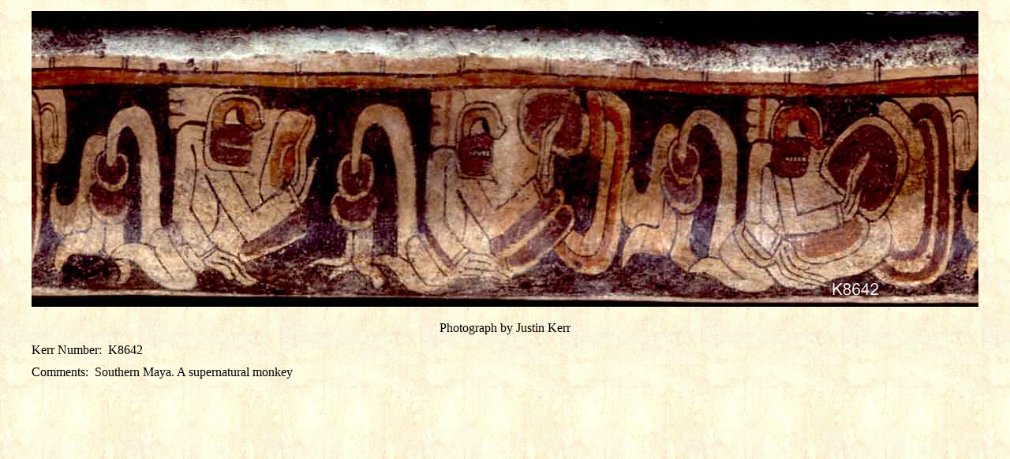

--- FILE ---
content_type: text/html
request_url: http://research.mayavase.com/kerrmaya_hires.php?vase=8642
body_size: 897
content:



<!DOCTYPE HTML PUBLIC "-//W3C//DTD HTML 4.01 Transitional//EN">

<html><head><title>MayaVase Hi-Resolution for Vase K8642</title>
<link rel="stylesheet" href="stylesheets/searchstyles.css" type="text/css">
</head>

<body background="/images/codexpaper2.jpg">




<TABLE ALIGN="center" BORDER="0" CELLSPACING="0" WIDTH="85%">
<TR>
<TD CLASS="block-left">

<TABLE ALIGN="center" CELLPADDING="5" CELLSPACING="0" BORDER=0 WIDTH="100%"><TR><TD ALIGN="center" VALIGN="middle"><IMG SRC="uploads/mayavase/hires/8642.jpg" BORDER=0><BR><BR><span class="text-sm">Photograph by Justin Kerr</span><BR><TR><TD><SPAN CLASS="text-bold">Kerr Number:&nbsp;&nbsp;</SPAN><span class="text">K8642</span></TD></TR><TR><TD><SPAN CLASS="text-bold">Comments:&nbsp;&nbsp;</SPAN><span class="text">Southern Maya. A supernatural monkey</span><br><br><span class="text"></span></td></tr></table>
</BODY></html>
